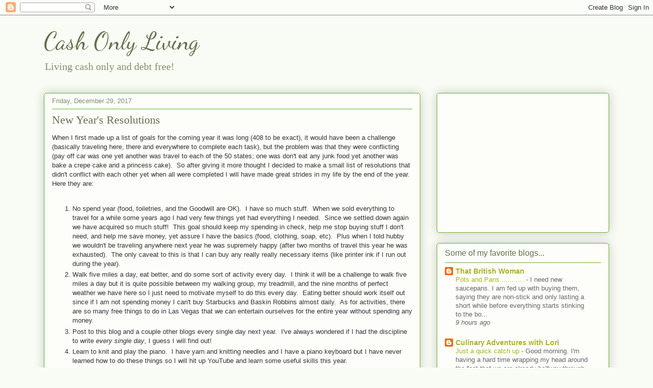

--- FILE ---
content_type: text/html; charset=UTF-8
request_url: https://cashonlyliving.blogspot.com/2017/12/new-years-resolutions.html
body_size: 17368
content:
<!DOCTYPE html>
<html class='v2' dir='ltr' lang='en'>
<head>
<link href='https://www.blogger.com/static/v1/widgets/335934321-css_bundle_v2.css' rel='stylesheet' type='text/css'/>
<meta content='width=1100' name='viewport'/>
<meta content='text/html; charset=UTF-8' http-equiv='Content-Type'/>
<meta content='blogger' name='generator'/>
<link href='https://cashonlyliving.blogspot.com/favicon.ico' rel='icon' type='image/x-icon'/>
<link href='http://cashonlyliving.blogspot.com/2017/12/new-years-resolutions.html' rel='canonical'/>
<link rel="alternate" type="application/atom+xml" title="Cash Only Living - Atom" href="https://cashonlyliving.blogspot.com/feeds/posts/default" />
<link rel="alternate" type="application/rss+xml" title="Cash Only Living - RSS" href="https://cashonlyliving.blogspot.com/feeds/posts/default?alt=rss" />
<link rel="service.post" type="application/atom+xml" title="Cash Only Living - Atom" href="https://www.blogger.com/feeds/4436155035740778098/posts/default" />

<link rel="alternate" type="application/atom+xml" title="Cash Only Living - Atom" href="https://cashonlyliving.blogspot.com/feeds/1198391170063885378/comments/default" />
<!--Can't find substitution for tag [blog.ieCssRetrofitLinks]-->
<meta content='http://cashonlyliving.blogspot.com/2017/12/new-years-resolutions.html' property='og:url'/>
<meta content='New Year&#39;s Resolutions' property='og:title'/>
<meta content='frugal living, cash only living, save money' property='og:description'/>
<title>Cash Only Living: New Year's Resolutions</title>
<style type='text/css'>@font-face{font-family:'Dancing Script';font-style:normal;font-weight:400;font-display:swap;src:url(//fonts.gstatic.com/s/dancingscript/v29/If2cXTr6YS-zF4S-kcSWSVi_sxjsohD9F50Ruu7BMSo3Rep8hNX6plRPjLo.woff2)format('woff2');unicode-range:U+0102-0103,U+0110-0111,U+0128-0129,U+0168-0169,U+01A0-01A1,U+01AF-01B0,U+0300-0301,U+0303-0304,U+0308-0309,U+0323,U+0329,U+1EA0-1EF9,U+20AB;}@font-face{font-family:'Dancing Script';font-style:normal;font-weight:400;font-display:swap;src:url(//fonts.gstatic.com/s/dancingscript/v29/If2cXTr6YS-zF4S-kcSWSVi_sxjsohD9F50Ruu7BMSo3ROp8hNX6plRPjLo.woff2)format('woff2');unicode-range:U+0100-02BA,U+02BD-02C5,U+02C7-02CC,U+02CE-02D7,U+02DD-02FF,U+0304,U+0308,U+0329,U+1D00-1DBF,U+1E00-1E9F,U+1EF2-1EFF,U+2020,U+20A0-20AB,U+20AD-20C0,U+2113,U+2C60-2C7F,U+A720-A7FF;}@font-face{font-family:'Dancing Script';font-style:normal;font-weight:400;font-display:swap;src:url(//fonts.gstatic.com/s/dancingscript/v29/If2cXTr6YS-zF4S-kcSWSVi_sxjsohD9F50Ruu7BMSo3Sup8hNX6plRP.woff2)format('woff2');unicode-range:U+0000-00FF,U+0131,U+0152-0153,U+02BB-02BC,U+02C6,U+02DA,U+02DC,U+0304,U+0308,U+0329,U+2000-206F,U+20AC,U+2122,U+2191,U+2193,U+2212,U+2215,U+FEFF,U+FFFD;}</style>
<style id='page-skin-1' type='text/css'><!--
/*
-----------------------------------------------
Blogger Template Style
Name:     Awesome Inc.
Designer: Tina Chen
URL:      tinachen.org
----------------------------------------------- */
/* Content
----------------------------------------------- */
body {
font: normal normal 13px Arial, Tahoma, Helvetica, FreeSans, sans-serif;
color: #333333;
background: #f9fcf5 none repeat scroll top left;
}
html body .content-outer {
min-width: 0;
max-width: 100%;
width: 100%;
}
a:link {
text-decoration: none;
color: #D52C1F;
}
a:visited {
text-decoration: none;
color: #D52C1F;
}
a:hover {
text-decoration: underline;
color: #D52C1F;
}
.body-fauxcolumn-outer .cap-top {
position: absolute;
z-index: 1;
height: 276px;
width: 100%;
background: transparent none repeat-x scroll top left;
_background-image: none;
}
/* Columns
----------------------------------------------- */
.content-inner {
padding: 0;
}
.header-inner .section {
margin: 0 16px;
}
.tabs-inner .section {
margin: 0 16px;
}
.main-inner {
padding-top: 30px;
}
.main-inner .column-center-inner,
.main-inner .column-left-inner,
.main-inner .column-right-inner {
padding: 0 5px;
}
*+html body .main-inner .column-center-inner {
margin-top: -30px;
}
#layout .main-inner .column-center-inner {
margin-top: 0;
}
/* Header
----------------------------------------------- */
.header-outer {
margin: 0 0 0 0;
background: rgba(0, 0, 0, 0) none repeat scroll 0 0;
}
.Header h1 {
font: normal normal 48px Dancing Script;
color: #63704b;
text-shadow: 0 0 -1px #000000;
}
.Header h1 a {
color: #63704b;
}
.Header .description {
font: normal normal 20px Georgia, Utopia, 'Palatino Linotype', Palatino, serif;
color: #80906a;
}
.header-inner .Header .titlewrapper,
.header-inner .Header .descriptionwrapper {
padding-left: 0;
padding-right: 0;
margin-bottom: 0;
}
.header-inner .Header .titlewrapper {
padding-top: 22px;
}
/* Tabs
----------------------------------------------- */
.tabs-outer {
overflow: hidden;
position: relative;
background: #92ca88 url(https://resources.blogblog.com/blogblog/data/1kt/awesomeinc/tabs_gradient_light.png) repeat scroll 0 0;
}
#layout .tabs-outer {
overflow: visible;
}
.tabs-cap-top, .tabs-cap-bottom {
position: absolute;
width: 100%;
border-top: 1px solid #80906a;
}
.tabs-cap-bottom {
bottom: 0;
}
.tabs-inner .widget li a {
display: inline-block;
margin: 0;
padding: .6em 1.5em;
font: normal normal 13px Arial, Tahoma, Helvetica, FreeSans, sans-serif;
color: #333333;
border-top: 1px solid #80906a;
border-bottom: 1px solid #80906a;
border-left: 1px solid #80906a;
height: 16px;
line-height: 16px;
}
.tabs-inner .widget li:last-child a {
border-right: 1px solid #80906a;
}
.tabs-inner .widget li.selected a, .tabs-inner .widget li a:hover {
background: #50704b url(https://resources.blogblog.com/blogblog/data/1kt/awesomeinc/tabs_gradient_light.png) repeat-x scroll 0 -100px;
color: #ffffff;
}
/* Headings
----------------------------------------------- */
h2 {
font: normal normal 16px Verdana, Geneva, sans-serif;
color: #63704b;
}
/* Widgets
----------------------------------------------- */
.main-inner .section {
margin: 0 27px;
padding: 0;
}
.main-inner .column-left-outer,
.main-inner .column-right-outer {
margin-top: 0;
}
#layout .main-inner .column-left-outer,
#layout .main-inner .column-right-outer {
margin-top: 0;
}
.main-inner .column-left-inner,
.main-inner .column-right-inner {
background: rgba(0, 0, 0, 0) none repeat 0 0;
-moz-box-shadow: 0 0 0 rgba(0, 0, 0, .2);
-webkit-box-shadow: 0 0 0 rgba(0, 0, 0, .2);
-goog-ms-box-shadow: 0 0 0 rgba(0, 0, 0, .2);
box-shadow: 0 0 0 rgba(0, 0, 0, .2);
-moz-border-radius: 5px;
-webkit-border-radius: 5px;
-goog-ms-border-radius: 5px;
border-radius: 5px;
}
#layout .main-inner .column-left-inner,
#layout .main-inner .column-right-inner {
margin-top: 0;
}
.sidebar .widget {
font: normal normal 14px Arial, Tahoma, Helvetica, FreeSans, sans-serif;
color: #333333;
}
.sidebar .widget a:link {
color: #aab123;
}
.sidebar .widget a:visited {
color: #aab123;
}
.sidebar .widget a:hover {
color: #aab123;
}
.sidebar .widget h2 {
text-shadow: 0 0 -1px #000000;
}
.main-inner .widget {
background-color: #fdfefa;
border: 1px solid #63b122;
padding: 0 15px 15px;
margin: 20px -16px;
-moz-box-shadow: 0 0 20px rgba(0, 0, 0, .2);
-webkit-box-shadow: 0 0 20px rgba(0, 0, 0, .2);
-goog-ms-box-shadow: 0 0 20px rgba(0, 0, 0, .2);
box-shadow: 0 0 20px rgba(0, 0, 0, .2);
-moz-border-radius: 5px;
-webkit-border-radius: 5px;
-goog-ms-border-radius: 5px;
border-radius: 5px;
}
.main-inner .widget h2 {
margin: 0 -0;
padding: .6em 0 .5em;
border-bottom: 1px solid rgba(0, 0, 0, 0);
}
.footer-inner .widget h2 {
padding: 0 0 .4em;
border-bottom: 1px solid rgba(0, 0, 0, 0);
}
.main-inner .widget h2 + div, .footer-inner .widget h2 + div {
border-top: 1px solid #63b122;
padding-top: 8px;
}
.main-inner .widget .widget-content {
margin: 0 -0;
padding: 7px 0 0;
}
.main-inner .widget ul, .main-inner .widget #ArchiveList ul.flat {
margin: -8px -15px 0;
padding: 0;
list-style: none;
}
.main-inner .widget #ArchiveList {
margin: -8px 0 0;
}
.main-inner .widget ul li, .main-inner .widget #ArchiveList ul.flat li {
padding: .5em 15px;
text-indent: 0;
color: #666666;
border-top: 0 solid #63b122;
border-bottom: 1px solid rgba(0, 0, 0, 0);
}
.main-inner .widget #ArchiveList ul li {
padding-top: .25em;
padding-bottom: .25em;
}
.main-inner .widget ul li:first-child, .main-inner .widget #ArchiveList ul.flat li:first-child {
border-top: none;
}
.main-inner .widget ul li:last-child, .main-inner .widget #ArchiveList ul.flat li:last-child {
border-bottom: none;
}
.post-body {
position: relative;
}
.main-inner .widget .post-body ul {
padding: 0 2.5em;
margin: .5em 0;
list-style: disc;
}
.main-inner .widget .post-body ul li {
padding: 0.25em 0;
margin-bottom: .25em;
color: #333333;
border: none;
}
.footer-inner .widget ul {
padding: 0;
list-style: none;
}
.widget .zippy {
color: #666666;
}
/* Posts
----------------------------------------------- */
body .main-inner .Blog {
padding: 0;
margin-bottom: 1em;
background-color: transparent;
border: none;
-moz-box-shadow: 0 0 0 rgba(0, 0, 0, 0);
-webkit-box-shadow: 0 0 0 rgba(0, 0, 0, 0);
-goog-ms-box-shadow: 0 0 0 rgba(0, 0, 0, 0);
box-shadow: 0 0 0 rgba(0, 0, 0, 0);
}
.main-inner .section:last-child .Blog:last-child {
padding: 0;
margin-bottom: 1em;
}
.main-inner .widget h2.date-header {
margin: 0 -15px 1px;
padding: 0 0 0 0;
font: normal normal 13px Arial, Tahoma, Helvetica, FreeSans, sans-serif;
color: #80906a;
background: transparent none no-repeat scroll top left;
border-top: 0 solid #63b122;
border-bottom: 1px solid rgba(0, 0, 0, 0);
-moz-border-radius-topleft: 0;
-moz-border-radius-topright: 0;
-webkit-border-top-left-radius: 0;
-webkit-border-top-right-radius: 0;
border-top-left-radius: 0;
border-top-right-radius: 0;
position: static;
bottom: 100%;
right: 15px;
text-shadow: 0 0 -1px #000000;
}
.main-inner .widget h2.date-header span {
font: normal normal 13px Arial, Tahoma, Helvetica, FreeSans, sans-serif;
display: block;
padding: .5em 15px;
border-left: 0 solid #63b122;
border-right: 0 solid #63b122;
}
.date-outer {
position: relative;
margin: 30px 0 20px;
padding: 0 15px;
background-color: #fdfefa;
border: 1px solid #63b122;
-moz-box-shadow: 0 0 20px rgba(0, 0, 0, .2);
-webkit-box-shadow: 0 0 20px rgba(0, 0, 0, .2);
-goog-ms-box-shadow: 0 0 20px rgba(0, 0, 0, .2);
box-shadow: 0 0 20px rgba(0, 0, 0, .2);
-moz-border-radius: 5px;
-webkit-border-radius: 5px;
-goog-ms-border-radius: 5px;
border-radius: 5px;
}
.date-outer:first-child {
margin-top: 0;
}
.date-outer:last-child {
margin-bottom: 20px;
-moz-border-radius-bottomleft: 5px;
-moz-border-radius-bottomright: 5px;
-webkit-border-bottom-left-radius: 5px;
-webkit-border-bottom-right-radius: 5px;
-goog-ms-border-bottom-left-radius: 5px;
-goog-ms-border-bottom-right-radius: 5px;
border-bottom-left-radius: 5px;
border-bottom-right-radius: 5px;
}
.date-posts {
margin: 0 -0;
padding: 0 0;
clear: both;
}
.post-outer, .inline-ad {
border-top: 1px solid #63b122;
margin: 0 -0;
padding: 15px 0;
}
.post-outer {
padding-bottom: 10px;
}
.post-outer:first-child {
padding-top: 0;
border-top: none;
}
.post-outer:last-child, .inline-ad:last-child {
border-bottom: none;
}
.post-body {
position: relative;
}
.post-body img {
padding: 8px;
background: #ffffff;
border: 1px solid #cccccc;
-moz-box-shadow: 0 0 20px rgba(0, 0, 0, .2);
-webkit-box-shadow: 0 0 20px rgba(0, 0, 0, .2);
box-shadow: 0 0 20px rgba(0, 0, 0, .2);
-moz-border-radius: 5px;
-webkit-border-radius: 5px;
border-radius: 5px;
}
h3.post-title, h4 {
font: normal normal 22px Georgia, Utopia, 'Palatino Linotype', Palatino, serif;
color: #63704b;
}
h3.post-title a {
font: normal normal 22px Georgia, Utopia, 'Palatino Linotype', Palatino, serif;
color: #63704b;
}
h3.post-title a:hover {
color: #D52C1F;
text-decoration: underline;
}
.post-header {
margin: 0 0 1em;
}
.post-body {
line-height: 1.4;
}
.post-outer h2 {
color: #333333;
}
.post-footer {
margin: 1.5em 0 0;
}
#blog-pager {
padding: 15px;
font-size: 120%;
background-color: #fdfefa;
border: 1px solid #63b122;
-moz-box-shadow: 0 0 20px rgba(0, 0, 0, .2);
-webkit-box-shadow: 0 0 20px rgba(0, 0, 0, .2);
-goog-ms-box-shadow: 0 0 20px rgba(0, 0, 0, .2);
box-shadow: 0 0 20px rgba(0, 0, 0, .2);
-moz-border-radius: 5px;
-webkit-border-radius: 5px;
-goog-ms-border-radius: 5px;
border-radius: 5px;
-moz-border-radius-topleft: 5px;
-moz-border-radius-topright: 5px;
-webkit-border-top-left-radius: 5px;
-webkit-border-top-right-radius: 5px;
-goog-ms-border-top-left-radius: 5px;
-goog-ms-border-top-right-radius: 5px;
border-top-left-radius: 5px;
border-top-right-radius-topright: 5px;
margin-top: 1em;
}
.blog-feeds, .post-feeds {
margin: 1em 0;
text-align: center;
color: #333333;
}
.blog-feeds a, .post-feeds a {
color: #29d575;
}
.blog-feeds a:visited, .post-feeds a:visited {
color: #29d575;
}
.blog-feeds a:hover, .post-feeds a:hover {
color: #29d575;
}
.post-outer .comments {
margin-top: 2em;
}
/* Comments
----------------------------------------------- */
.comments .comments-content .icon.blog-author {
background-repeat: no-repeat;
background-image: url([data-uri]);
}
.comments .comments-content .loadmore a {
border-top: 1px solid #80906a;
border-bottom: 1px solid #80906a;
}
.comments .continue {
border-top: 2px solid #80906a;
}
/* Footer
----------------------------------------------- */
.footer-outer {
margin: -20px 0 -1px;
padding: 20px 0 0;
color: #333333;
overflow: hidden;
}
.footer-fauxborder-left {
border-top: 1px solid #63b122;
background: #fdfefa none repeat scroll 0 0;
-moz-box-shadow: 0 0 20px rgba(0, 0, 0, .2);
-webkit-box-shadow: 0 0 20px rgba(0, 0, 0, .2);
-goog-ms-box-shadow: 0 0 20px rgba(0, 0, 0, .2);
box-shadow: 0 0 20px rgba(0, 0, 0, .2);
margin: 0 -20px;
}
/* Mobile
----------------------------------------------- */
body.mobile {
background-size: auto;
}
.mobile .body-fauxcolumn-outer {
background: transparent none repeat scroll top left;
}
*+html body.mobile .main-inner .column-center-inner {
margin-top: 0;
}
.mobile .main-inner .widget {
padding: 0 0 15px;
}
.mobile .main-inner .widget h2 + div,
.mobile .footer-inner .widget h2 + div {
border-top: none;
padding-top: 0;
}
.mobile .footer-inner .widget h2 {
padding: 0.5em 0;
border-bottom: none;
}
.mobile .main-inner .widget .widget-content {
margin: 0;
padding: 7px 0 0;
}
.mobile .main-inner .widget ul,
.mobile .main-inner .widget #ArchiveList ul.flat {
margin: 0 -15px 0;
}
.mobile .main-inner .widget h2.date-header {
right: 0;
}
.mobile .date-header span {
padding: 0.4em 0;
}
.mobile .date-outer:first-child {
margin-bottom: 0;
border: 1px solid #63b122;
-moz-border-radius-topleft: 5px;
-moz-border-radius-topright: 5px;
-webkit-border-top-left-radius: 5px;
-webkit-border-top-right-radius: 5px;
-goog-ms-border-top-left-radius: 5px;
-goog-ms-border-top-right-radius: 5px;
border-top-left-radius: 5px;
border-top-right-radius: 5px;
}
.mobile .date-outer {
border-color: #63b122;
border-width: 0 1px 1px;
}
.mobile .date-outer:last-child {
margin-bottom: 0;
}
.mobile .main-inner {
padding: 0;
}
.mobile .header-inner .section {
margin: 0;
}
.mobile .post-outer, .mobile .inline-ad {
padding: 5px 0;
}
.mobile .tabs-inner .section {
margin: 0 10px;
}
.mobile .main-inner .widget h2 {
margin: 0;
padding: 0;
}
.mobile .main-inner .widget h2.date-header span {
padding: 0;
}
.mobile .main-inner .widget .widget-content {
margin: 0;
padding: 7px 0 0;
}
.mobile #blog-pager {
border: 1px solid transparent;
background: #fdfefa none repeat scroll 0 0;
}
.mobile .main-inner .column-left-inner,
.mobile .main-inner .column-right-inner {
background: rgba(0, 0, 0, 0) none repeat 0 0;
-moz-box-shadow: none;
-webkit-box-shadow: none;
-goog-ms-box-shadow: none;
box-shadow: none;
}
.mobile .date-posts {
margin: 0;
padding: 0;
}
.mobile .footer-fauxborder-left {
margin: 0;
border-top: inherit;
}
.mobile .main-inner .section:last-child .Blog:last-child {
margin-bottom: 0;
}
.mobile-index-contents {
color: #333333;
}
.mobile .mobile-link-button {
background: #D52C1F url(https://resources.blogblog.com/blogblog/data/1kt/awesomeinc/tabs_gradient_light.png) repeat scroll 0 0;
}
.mobile-link-button a:link, .mobile-link-button a:visited {
color: #ffffff;
}
.mobile .tabs-inner .PageList .widget-content {
background: transparent;
border-top: 1px solid;
border-color: #80906a;
color: #333333;
}
.mobile .tabs-inner .PageList .widget-content .pagelist-arrow {
border-left: 1px solid #80906a;
}

--></style>
<style id='template-skin-1' type='text/css'><!--
body {
min-width: 1140px;
}
.content-outer, .content-fauxcolumn-outer, .region-inner {
min-width: 1140px;
max-width: 1140px;
_width: 1140px;
}
.main-inner .columns {
padding-left: 0px;
padding-right: 370px;
}
.main-inner .fauxcolumn-center-outer {
left: 0px;
right: 370px;
/* IE6 does not respect left and right together */
_width: expression(this.parentNode.offsetWidth -
parseInt("0px") -
parseInt("370px") + 'px');
}
.main-inner .fauxcolumn-left-outer {
width: 0px;
}
.main-inner .fauxcolumn-right-outer {
width: 370px;
}
.main-inner .column-left-outer {
width: 0px;
right: 100%;
margin-left: -0px;
}
.main-inner .column-right-outer {
width: 370px;
margin-right: -370px;
}
#layout {
min-width: 0;
}
#layout .content-outer {
min-width: 0;
width: 800px;
}
#layout .region-inner {
min-width: 0;
width: auto;
}
body#layout div.add_widget {
padding: 8px;
}
body#layout div.add_widget a {
margin-left: 32px;
}
--></style>
<link href='https://www.blogger.com/dyn-css/authorization.css?targetBlogID=4436155035740778098&amp;zx=914e8b70-7087-41ea-a9cb-3051a84eb943' media='none' onload='if(media!=&#39;all&#39;)media=&#39;all&#39;' rel='stylesheet'/><noscript><link href='https://www.blogger.com/dyn-css/authorization.css?targetBlogID=4436155035740778098&amp;zx=914e8b70-7087-41ea-a9cb-3051a84eb943' rel='stylesheet'/></noscript>
<meta name='google-adsense-platform-account' content='ca-host-pub-1556223355139109'/>
<meta name='google-adsense-platform-domain' content='blogspot.com'/>

<!-- data-ad-client=ca-pub-6497119925130436 -->

</head>
<body class='loading variant-renewable'>
<div class='navbar section' id='navbar' name='Navbar'><div class='widget Navbar' data-version='1' id='Navbar1'><script type="text/javascript">
    function setAttributeOnload(object, attribute, val) {
      if(window.addEventListener) {
        window.addEventListener('load',
          function(){ object[attribute] = val; }, false);
      } else {
        window.attachEvent('onload', function(){ object[attribute] = val; });
      }
    }
  </script>
<div id="navbar-iframe-container"></div>
<script type="text/javascript" src="https://apis.google.com/js/platform.js"></script>
<script type="text/javascript">
      gapi.load("gapi.iframes:gapi.iframes.style.bubble", function() {
        if (gapi.iframes && gapi.iframes.getContext) {
          gapi.iframes.getContext().openChild({
              url: 'https://www.blogger.com/navbar/4436155035740778098?po\x3d1198391170063885378\x26origin\x3dhttps://cashonlyliving.blogspot.com',
              where: document.getElementById("navbar-iframe-container"),
              id: "navbar-iframe"
          });
        }
      });
    </script><script type="text/javascript">
(function() {
var script = document.createElement('script');
script.type = 'text/javascript';
script.src = '//pagead2.googlesyndication.com/pagead/js/google_top_exp.js';
var head = document.getElementsByTagName('head')[0];
if (head) {
head.appendChild(script);
}})();
</script>
</div></div>
<div class='body-fauxcolumns'>
<div class='fauxcolumn-outer body-fauxcolumn-outer'>
<div class='cap-top'>
<div class='cap-left'></div>
<div class='cap-right'></div>
</div>
<div class='fauxborder-left'>
<div class='fauxborder-right'></div>
<div class='fauxcolumn-inner'>
</div>
</div>
<div class='cap-bottom'>
<div class='cap-left'></div>
<div class='cap-right'></div>
</div>
</div>
</div>
<div class='content'>
<div class='content-fauxcolumns'>
<div class='fauxcolumn-outer content-fauxcolumn-outer'>
<div class='cap-top'>
<div class='cap-left'></div>
<div class='cap-right'></div>
</div>
<div class='fauxborder-left'>
<div class='fauxborder-right'></div>
<div class='fauxcolumn-inner'>
</div>
</div>
<div class='cap-bottom'>
<div class='cap-left'></div>
<div class='cap-right'></div>
</div>
</div>
</div>
<div class='content-outer'>
<div class='content-cap-top cap-top'>
<div class='cap-left'></div>
<div class='cap-right'></div>
</div>
<div class='fauxborder-left content-fauxborder-left'>
<div class='fauxborder-right content-fauxborder-right'></div>
<div class='content-inner'>
<header>
<div class='header-outer'>
<div class='header-cap-top cap-top'>
<div class='cap-left'></div>
<div class='cap-right'></div>
</div>
<div class='fauxborder-left header-fauxborder-left'>
<div class='fauxborder-right header-fauxborder-right'></div>
<div class='region-inner header-inner'>
<div class='header section' id='header' name='Header'><div class='widget Header' data-version='1' id='Header1'>
<div id='header-inner'>
<div class='titlewrapper'>
<h1 class='title'>
<a href='https://cashonlyliving.blogspot.com/'>
Cash Only Living
</a>
</h1>
</div>
<div class='descriptionwrapper'>
<p class='description'><span>Living cash only and debt free!</span></p>
</div>
</div>
</div></div>
</div>
</div>
<div class='header-cap-bottom cap-bottom'>
<div class='cap-left'></div>
<div class='cap-right'></div>
</div>
</div>
</header>
<div class='tabs-outer'>
<div class='tabs-cap-top cap-top'>
<div class='cap-left'></div>
<div class='cap-right'></div>
</div>
<div class='fauxborder-left tabs-fauxborder-left'>
<div class='fauxborder-right tabs-fauxborder-right'></div>
<div class='region-inner tabs-inner'>
<div class='tabs no-items section' id='crosscol' name='Cross-Column'></div>
<div class='tabs no-items section' id='crosscol-overflow' name='Cross-Column 2'></div>
</div>
</div>
<div class='tabs-cap-bottom cap-bottom'>
<div class='cap-left'></div>
<div class='cap-right'></div>
</div>
</div>
<div class='main-outer'>
<div class='main-cap-top cap-top'>
<div class='cap-left'></div>
<div class='cap-right'></div>
</div>
<div class='fauxborder-left main-fauxborder-left'>
<div class='fauxborder-right main-fauxborder-right'></div>
<div class='region-inner main-inner'>
<div class='columns fauxcolumns'>
<div class='fauxcolumn-outer fauxcolumn-center-outer'>
<div class='cap-top'>
<div class='cap-left'></div>
<div class='cap-right'></div>
</div>
<div class='fauxborder-left'>
<div class='fauxborder-right'></div>
<div class='fauxcolumn-inner'>
</div>
</div>
<div class='cap-bottom'>
<div class='cap-left'></div>
<div class='cap-right'></div>
</div>
</div>
<div class='fauxcolumn-outer fauxcolumn-left-outer'>
<div class='cap-top'>
<div class='cap-left'></div>
<div class='cap-right'></div>
</div>
<div class='fauxborder-left'>
<div class='fauxborder-right'></div>
<div class='fauxcolumn-inner'>
</div>
</div>
<div class='cap-bottom'>
<div class='cap-left'></div>
<div class='cap-right'></div>
</div>
</div>
<div class='fauxcolumn-outer fauxcolumn-right-outer'>
<div class='cap-top'>
<div class='cap-left'></div>
<div class='cap-right'></div>
</div>
<div class='fauxborder-left'>
<div class='fauxborder-right'></div>
<div class='fauxcolumn-inner'>
</div>
</div>
<div class='cap-bottom'>
<div class='cap-left'></div>
<div class='cap-right'></div>
</div>
</div>
<!-- corrects IE6 width calculation -->
<div class='columns-inner'>
<div class='column-center-outer'>
<div class='column-center-inner'>
<div class='main section' id='main' name='Main'><div class='widget Blog' data-version='1' id='Blog1'>
<div class='blog-posts hfeed'>

          <div class="date-outer">
        
<h2 class='date-header'><span>Friday, December 29, 2017</span></h2>

          <div class="date-posts">
        
<div class='post-outer'>
<div class='post hentry uncustomized-post-template' itemprop='blogPost' itemscope='itemscope' itemtype='http://schema.org/BlogPosting'>
<meta content='4436155035740778098' itemprop='blogId'/>
<meta content='1198391170063885378' itemprop='postId'/>
<a name='1198391170063885378'></a>
<h3 class='post-title entry-title' itemprop='name'>
New Year's Resolutions
</h3>
<div class='post-header'>
<div class='post-header-line-1'></div>
</div>
<div class='post-body entry-content' id='post-body-1198391170063885378' itemprop='description articleBody'>
When I first made up a list of goals for the coming year it was long (408 to be exact), it would have been a challenge (basically traveling here, there and everywhere to complete each task), but the problem was that they were conflicting (pay off car was one yet another was travel to each of the 50 states; one was don't eat any junk food yet another was bake a crepe cake and a princess cake).&nbsp; So after giving it more thought I decided to make a small list of resolutions that didn't conflict with each other yet when all were completed I will have made great strides in my life by the end of the year.&nbsp; Here they are:<br />
<br />
<ol>
<li>No spend year (food, toiletries, and the Goodwill are OK).&nbsp; I have so much stuff.&nbsp; When we sold everything to travel for a while some years ago I had very few things yet had everything I needed.&nbsp; Since we settled down again we have acquired so much stuff!&nbsp; This goal should keep my spending in check, help me stop buying stuff I don't need, and help me save money, yet assure I have the basics (food, clothing, soap, etc).&nbsp; Plus when I told hubby we wouldn't be traveling anywhere next year he was supremely happy (after two months of travel this year he was exhausted).&nbsp; The only caveat to this is that I can buy any really really necessary items (like printer ink if I run out during the year).</li>
<li>Walk five miles a day, eat better, and do some sort of activity every day.&nbsp; I think it will be a challenge to walk five miles a day but it is quite possible between my walking group, my treadmill, and the nine months of perfect weather we have here so I just need to motivate myself to do this every day.&nbsp; Eating better should work itself out since if I am not spending money I can't buy Starbucks and Baskin Robbins almost daily.&nbsp; As for activities, there are so many free things to do in Las Vegas that we can entertain ourselves for the entire year without spending any money.</li>
<li>Post to this blog and a couple other blogs every single day next year.&nbsp; I've always wondered if I had the discipline to write <i>every single day</i>, I guess I will find out!</li>
<li>Learn to knit and play the piano.&nbsp; I have yarn and knitting needles and I have a piano keyboard but I have never learned how to do these things so I will hit up YouTube and learn some useful skills this year.</li>
<li>Pay off my car and two credit cards.&nbsp; The credit cards should be easy to pay off (yeah tax return) but the car should be a bit of a challenge.&nbsp; Getting back to debt free is THE premier goal of mine this year.</li>
<li>Write five books.&nbsp; This may be the most impossible goal but if I work on this daily it may happen (it would also increase my income and help me with getting back to debt free).&nbsp; I know some writers churn out 5000 words a day which would get this huge goal done but I don't know if I have the discipline to do this.&nbsp; We'll see.</li>
<li>Renew my driver's license, military ID, and concealed carry permit.&nbsp; All of these expire this year so I need to get them renewed.</li>
<li>Do every single one of the scheduled walks this year with my walking group.&nbsp; My local walking group does about 20 group walks a year (basically every other Saturday except in the summer).&nbsp; But I am usually so lazy on Saturday mornings that getting up at 7am to meet up with the group means I only make it maybe a third of the time.&nbsp; This year I want to force myself to do these walks which will both improve my health, improve my participation with the group, and help me hit my walking goal (#2 above).</li>
<li>Do our family reunion.&nbsp; For the last few years I have paid for our family reunion.&nbsp; Usually about 40 to 50 people show up at a buffet in Portland to catch up with each other.&nbsp; Most everyone is in my family is poor and even going to a buffet puts a strain on their finances so I am happy to pay for this event to get everyone together.&nbsp; So while we may not show up this year (yeah Facetime), I still want to make it a point to organize and pay for this event.</li>
<li>Visit all of the state parks in Nevada.&nbsp; There are 26 state parks in Nevada and our parks system offers a free yearly pass to anyone who visits all of the parks and gets their "parks passport" stamped at each park.&nbsp; This will require a few day trips and a few overnight trips to hit all of the parks (yeah camping) but this is something I have wanted to do for a long time and since this may be our only vacation this year I think it is a good goal.</li>
<li>Limit social media to less than an hour a day.&nbsp; Between Facebook and reddit I can kill HOURS each day.&nbsp; And not only is social media a huge time suck, but I'm really tired of all of the politics, bad news, and arguing with random strangers on the internet that takes place on social media.&nbsp; Plus if I am not on social media for hours each day I can use that time to accomplish my other goals listed above.</li>
<li>Save $10,000 by the end of the year.&nbsp; I make money, I spend money, and have minimal savings.&nbsp; I want a nice comfortable financial cushion of non-emergency fund savings so this is another big financial goal but I am hoping to reach it anyway.</li>
</ol>
<div style='clear: both;'></div>
</div>
<div class='post-footer'>
<div class='post-footer-line post-footer-line-1'>
<span class='post-author vcard'>
Posted by
<span class='fn' itemprop='author' itemscope='itemscope' itemtype='http://schema.org/Person'>
<meta content='https://www.blogger.com/profile/13658816214856647685' itemprop='url'/>
<a class='g-profile' href='https://www.blogger.com/profile/13658816214856647685' rel='author' title='author profile'>
<span itemprop='name'>Cash Only Living</span>
</a>
</span>
</span>
<span class='post-timestamp'>
at
<meta content='http://cashonlyliving.blogspot.com/2017/12/new-years-resolutions.html' itemprop='url'/>
<a class='timestamp-link' href='https://cashonlyliving.blogspot.com/2017/12/new-years-resolutions.html' rel='bookmark' title='permanent link'><abbr class='published' itemprop='datePublished' title='2017-12-29T08:42:00-08:00'>8:42&#8239;AM</abbr></a>
</span>
<span class='post-comment-link'>
</span>
<span class='post-icons'>
<span class='item-action'>
<a href='https://www.blogger.com/email-post/4436155035740778098/1198391170063885378' title='Email Post'>
<img alt='' class='icon-action' height='13' src='https://resources.blogblog.com/img/icon18_email.gif' width='18'/>
</a>
</span>
<span class='item-control blog-admin pid-1994134964'>
<a href='https://www.blogger.com/post-edit.g?blogID=4436155035740778098&postID=1198391170063885378&from=pencil' title='Edit Post'>
<img alt='' class='icon-action' height='18' src='https://resources.blogblog.com/img/icon18_edit_allbkg.gif' width='18'/>
</a>
</span>
</span>
<div class='post-share-buttons goog-inline-block'>
</div>
</div>
<div class='post-footer-line post-footer-line-2'>
<span class='post-labels'>
Labels:
<a href='https://cashonlyliving.blogspot.com/search/label/new%20years%20resolutions' rel='tag'>new years resolutions</a>
</span>
</div>
<div class='post-footer-line post-footer-line-3'>
<span class='post-location'>
</span>
</div>
</div>
</div>
<div class='comments' id='comments'>
<a name='comments'></a>
<h4>No comments:</h4>
<div id='Blog1_comments-block-wrapper'>
<dl class='avatar-comment-indent' id='comments-block'>
</dl>
</div>
<p class='comment-footer'>
<div class='comment-form'>
<a name='comment-form'></a>
<h4 id='comment-post-message'>Post a Comment</h4>
<p>
</p>
<a href='https://www.blogger.com/comment/frame/4436155035740778098?po=1198391170063885378&hl=en&saa=85391&origin=https://cashonlyliving.blogspot.com' id='comment-editor-src'></a>
<iframe allowtransparency='true' class='blogger-iframe-colorize blogger-comment-from-post' frameborder='0' height='410px' id='comment-editor' name='comment-editor' src='' width='100%'></iframe>
<script src='https://www.blogger.com/static/v1/jsbin/2830521187-comment_from_post_iframe.js' type='text/javascript'></script>
<script type='text/javascript'>
      BLOG_CMT_createIframe('https://www.blogger.com/rpc_relay.html');
    </script>
</div>
</p>
</div>
</div>

        </div></div>
      
</div>
<div class='blog-pager' id='blog-pager'>
<span id='blog-pager-newer-link'>
<a class='blog-pager-newer-link' href='https://cashonlyliving.blogspot.com/2018/01/happy-new-year.html' id='Blog1_blog-pager-newer-link' title='Newer Post'>Newer Post</a>
</span>
<span id='blog-pager-older-link'>
<a class='blog-pager-older-link' href='https://cashonlyliving.blogspot.com/2017/12/a-confession.html' id='Blog1_blog-pager-older-link' title='Older Post'>Older Post</a>
</span>
<a class='home-link' href='https://cashonlyliving.blogspot.com/'>Home</a>
</div>
<div class='clear'></div>
<div class='post-feeds'>
<div class='feed-links'>
Subscribe to:
<a class='feed-link' href='https://cashonlyliving.blogspot.com/feeds/1198391170063885378/comments/default' target='_blank' type='application/atom+xml'>Post Comments (Atom)</a>
</div>
</div>
</div></div>
</div>
</div>
<div class='column-left-outer'>
<div class='column-left-inner'>
<aside>
</aside>
</div>
</div>
<div class='column-right-outer'>
<div class='column-right-inner'>
<aside>
<div class='sidebar section' id='sidebar-right-1'><div class='widget AdSense' data-version='1' id='AdSense1'>
<div class='widget-content'>
<script async src="https://pagead2.googlesyndication.com/pagead/js/adsbygoogle.js"></script>
<!-- cashonlyliving_sidebar-right-1_AdSense1_1x1_as -->
<ins class="adsbygoogle"
     style="display:block"
     data-ad-client="ca-pub-6497119925130436"
     data-ad-host="ca-host-pub-1556223355139109"
     data-ad-host-channel="L0001"
     data-ad-slot="6563076525"
     data-ad-format="auto"
     data-full-width-responsive="true"></ins>
<script>
(adsbygoogle = window.adsbygoogle || []).push({});
</script>
<div class='clear'></div>
</div>
</div><div class='widget BlogList' data-version='1' id='BlogList1'>
<h2 class='title'>Some of my favorite blogs...</h2>
<div class='widget-content'>
<div class='blog-list-container' id='BlogList1_container'>
<ul id='BlogList1_blogs'>
<li style='display: block;'>
<div class='blog-icon'>
<img data-lateloadsrc='https://lh3.googleusercontent.com/blogger_img_proxy/AEn0k_vE3NiGxtP6PDpBSVjfRkTIGIOSH2T-8T9f-u1S9Ep7140NEOZKUPNkqEtK1kDQBl4uMAqn_SEeEzSjIKtPMa6oCvj8nyvJJeIGoei4wXV30_yIwA=s16-w16-h16' height='16' width='16'/>
</div>
<div class='blog-content'>
<div class='blog-title'>
<a href='http://thatbritishwoman.blogspot.com/' target='_blank'>
That British Woman</a>
</div>
<div class='item-content'>
<span class='item-title'>
<a href='http://thatbritishwoman.blogspot.com/2026/01/pots-and-pans.html' target='_blank'>
Pots and Pans............
</a>
</span>

                      -
                    
<span class='item-snippet'>


I need new saucepans.  I am fed up with buying them, saying they are 
non-stick and only lasting a short while before everything starts stinking 
to the bo...
</span>
<div class='item-time'>
9 hours ago
</div>
</div>
</div>
<div style='clear: both;'></div>
</li>
<li style='display: block;'>
<div class='blog-icon'>
<img data-lateloadsrc='https://lh3.googleusercontent.com/blogger_img_proxy/AEn0k_sH491vxeDn4GLVwLxsM45pt3exuNFG6mVz2igaPkZVm2bXisJZwsEpnf0LOE3RsE1x_8FG33V92D_185wrQV-78MWr71oaRVQaGsy76kFkBCHcXKg0zivH4cKatRr-=s16-w16-h16' height='16' width='16'/>
</div>
<div class='blog-content'>
<div class='blog-title'>
<a href='https://culinaryadventureswithlori.blogspot.com/' target='_blank'>
Culinary Adventures with Lori</a>
</div>
<div class='item-content'>
<span class='item-title'>
<a href='https://culinaryadventureswithlori.blogspot.com/2026/01/just-quick-catch-up.html' target='_blank'>
Just a quick catch up
</a>
</span>

                      -
                    
<span class='item-snippet'>


 

Good morning.  I'm having a hard time wrapping my head around the fact that 
we are already halfway through January. I started a post last Sunday, but 
...
</span>
<div class='item-time'>
23 hours ago
</div>
</div>
</div>
<div style='clear: both;'></div>
</li>
<li style='display: block;'>
<div class='blog-icon'>
<img data-lateloadsrc='https://lh3.googleusercontent.com/blogger_img_proxy/AEn0k_sXl4y9335c_sK3KgZ3JUslRZDAi6nXLb2U3Pg5Q1c4RvxCSRMTF56_VziL4MwCmAwGP2tWZ7Lf_RPN4hoyWAvD4TEGdyPEGN1rGDGlhm7M7w=s16-w16-h16' height='16' width='16'/>
</div>
<div class='blog-content'>
<div class='blog-title'>
<a href='http://thehawaiiplan.blogspot.com/' target='_blank'>
The Hawaii Plan</a>
</div>
<div class='item-content'>
<span class='item-title'>
<a href='http://thehawaiiplan.blogspot.com/2026/01/saturday-happenings.html' target='_blank'>
Saturday Happenings
</a>
</span>

                      -
                    
<span class='item-snippet'>


 M &amp; I had a lovely date night last night, combined with a quick errand 
ahead of time. We got up this morning &amp; did a 13 mile hike - my legs were 
definit...
</span>
<div class='item-time'>
1 day ago
</div>
</div>
</div>
<div style='clear: both;'></div>
</li>
<li style='display: block;'>
<div class='blog-icon'>
<img data-lateloadsrc='https://lh3.googleusercontent.com/blogger_img_proxy/AEn0k_uOVRD_h_XTXqDqrNMcucTodHXNxzG6GjYKSwvHuGm1aZkaklBc6o_JSLEbZELcycdoHr3hS1ubDXAoQHlfLd1i9A0Racy8XEt_pen0D0_q1hNUUX8=s16-w16-h16' height='16' width='16'/>
</div>
<div class='blog-content'>
<div class='blog-title'>
<a href='https://samsquaredfornow.blogspot.com/' target='_blank'>
Sam Squared</a>
</div>
<div class='item-content'>
<span class='item-title'>
<a href='https://samsquaredfornow.blogspot.com/2026/01/friday-fiscal-wellness-check-january-16.html' target='_blank'>
Friday Fiscal Wellness Check, January 16, 2026
</a>
</span>

                      -
                    
<span class='item-snippet'>


                    

            It was my daughter's birthday week but we're going out Sunday 
as she was busy supporting her friend after work most nigh...
</span>
<div class='item-time'>
3 days ago
</div>
</div>
</div>
<div style='clear: both;'></div>
</li>
<li style='display: block;'>
<div class='blog-icon'>
<img data-lateloadsrc='https://lh3.googleusercontent.com/blogger_img_proxy/AEn0k_tDGHa67NNuEadMnxjKnOoOl-3TJz1OoYk2NQAlbNII7itMPQU-MlcUlxwy5h9BVwh4Y9iSTEd4Gw0d9WrI4SLWcK0CDkYUiXZk0wu0qDznq1p44g=s16-w16-h16' height='16' width='16'/>
</div>
<div class='blog-content'>
<div class='blog-title'>
<a href='http://outmywindowtoday.blogspot.com/' target='_blank'>
Out My Window</a>
</div>
<div class='item-content'>
<span class='item-title'>
<a href='http://outmywindowtoday.blogspot.com/2026/01/thursday-joys-all-around.html' target='_blank'>
Thursday, Joys all around!
</a>
</span>

                      -
                    
<span class='item-snippet'>



 Sissie is on her 8th pair of pants that needed to be patched in the 
crotch.  It is not easy work, you think it will be, but it is tedious.  But 
she did...
</span>
<div class='item-time'>
3 days ago
</div>
</div>
</div>
<div style='clear: both;'></div>
</li>
<li style='display: block;'>
<div class='blog-icon'>
<img data-lateloadsrc='https://lh3.googleusercontent.com/blogger_img_proxy/AEn0k_sUc8xqeTgkXzl5VSIUssydEqcHRKdlyNAUSWg6_nQ_w_Q4byh5u_rJmx-v9XXjpwwZwFGhDdtIOFC6Vxhr4BrnIGWYSIGrOw=s16-w16-h16' height='16' width='16'/>
</div>
<div class='blog-content'>
<div class='blog-title'>
<a href='https://readwritemom.com/' target='_blank'>
Read. Write. Mom!</a>
</div>
<div class='item-content'>
<span class='item-title'>
<a href='https://readwritemom.com/im-still-alive/?utm_source=rss&utm_medium=rss&utm_campaign=im-still-alive' target='_blank'>
I&#8217;m Still Alive
</a>
</span>

                      -
                    
<span class='item-snippet'>


I&#8217;m still alive!  I certainly didn&#8217;t mean to take a three-month-long 
blogging break, but I did.  I don&#8217;t even really have a good excuse.  Life 
just got b...
</span>
<div class='item-time'>
4 days ago
</div>
</div>
</div>
<div style='clear: both;'></div>
</li>
<li style='display: block;'>
<div class='blog-icon'>
<img data-lateloadsrc='https://lh3.googleusercontent.com/blogger_img_proxy/AEn0k_su8aGHM05MxhO4SGzRhbvVUgXN8WaM8gSrLfLLVY5mwcJDzC-7gsUb7xaqTPKO5hhphHrt-nrS4TaoEJKWWtyuji7sPeMjnyDZhBZYfAw=s16-w16-h16' height='16' width='16'/>
</div>
<div class='blog-content'>
<div class='blog-title'>
<a href='https://theprudenthomemaker.com' target='_blank'>
THE PRUDENT HOMEMAKER</a>
</div>
<div class='item-content'>
<span class='item-title'>
<a href='https://theprudenthomemaker.com/how-we-saved-money-last-week-25/' target='_blank'>
How We Saved Money Last Week
</a>
</span>

                      -
                    
<span class='item-snippet'>
We picked mandarins, lemons, and tomatoes from the garden. I cut Swiss 
chard and lettuce from the garden. I cut roses from the garden. I sowed 
seeds in the...
</span>
<div class='item-time'>
6 days ago
</div>
</div>
</div>
<div style='clear: both;'></div>
</li>
<li style='display: block;'>
<div class='blog-icon'>
<img data-lateloadsrc='https://lh3.googleusercontent.com/blogger_img_proxy/AEn0k_sqk1xj3oF0A_mYUrBTz8TNCtUnLTpRVO_TKOWbwp3mDHgHFlYgcY1o69yOHWIZSbvDpKgozzIyILr8By5tsrtwHVvvjvhGSv1IoA=s16-w16-h16' height='16' width='16'/>
</div>
<div class='blog-content'>
<div class='blog-title'>
<a href='https://clamco.blogspot.com/' target='_blank'>
CLAMCO</a>
</div>
<div class='item-content'>
<span class='item-title'>
<a href='https://clamco.blogspot.com/2026/01/do-you-know-muffin-pan.html' target='_blank'>
Do You Know The Muffin Pan?
</a>
</span>

                      -
                    
<span class='item-snippet'>


 Last week we were at Costco. The place is just massive and they sell so 
many good looking food items, but geez, a lot of it is pricey. One thing we 
real...
</span>
<div class='item-time'>
1 week ago
</div>
</div>
</div>
<div style='clear: both;'></div>
</li>
<li style='display: block;'>
<div class='blog-icon'>
<img data-lateloadsrc='https://lh3.googleusercontent.com/blogger_img_proxy/AEn0k_upDSAJz5uGlPoE5NW-5vHmJ3Ebh-DaeCzfnud8wzAofn-4U22BFI1O1TUhBX1L78eyspbl4OMdSiOPH1fMTmytAAT5H68lye29q32Tw7VpbOBtCGY=s16-w16-h16' height='16' width='16'/>
</div>
<div class='blog-content'>
<div class='blog-title'>
<a href='https://notesfromthefrugaltrenches.com' target='_blank'>
Notes From The Frugal Trenches</a>
</div>
<div class='item-content'>
<span class='item-title'>
<a href='https://notesfromthefrugaltrenches.com/2026/01/03/what-our-food-budget-looks-like-in-2026/' target='_blank'>
What Our Food Budget Looks Like In 2026
</a>
</span>

                      -
                    
<span class='item-snippet'>
I don&#8217;t think you&#8217;ll find a place across the globe that isn&#8217;t impacted by 
ever increasing food prices. Canada ranks particularly high with regards to 
food ...
</span>
<div class='item-time'>
2 weeks ago
</div>
</div>
</div>
<div style='clear: both;'></div>
</li>
<li style='display: block;'>
<div class='blog-icon'>
<img data-lateloadsrc='https://lh3.googleusercontent.com/blogger_img_proxy/AEn0k_txna89SLyzI5de-Ppx2isEECS3ZVxiYINRkpPv0SOIGney4GF4xesiEcsvsDfPmWbxrGvodIm-k9nQg47FU4zmTl1surBDes27N9m-=s16-w16-h16' height='16' width='16'/>
</div>
<div class='blog-content'>
<div class='blog-title'>
<a href='http://simpleslug.blogspot.com/' target='_blank'>
DON'T READ THIS; IT'S BORING!</a>
</div>
<div class='item-content'>
<span class='item-title'>
<a href='http://simpleslug.blogspot.com/2025/12/width460-height315-srchttpswww.html' target='_blank'>
Weird Facts About PA
</a>
</span>

                      -
                    
<span class='item-snippet'>


 &lt;iframe width=&quot;460&quot; height=&quot;315&quot; 
src=&quot;https://www.youtube.com/embed/GoqQfdsI9hk?si=q3QhpsvtHdHRqprJ&quot; 
title=&quot;YouTube video player&quot; frameborder=&quot;0&quot; allow=...
</span>
<div class='item-time'>
5 weeks ago
</div>
</div>
</div>
<div style='clear: both;'></div>
</li>
<li style='display: none;'>
<div class='blog-icon'>
<img data-lateloadsrc='https://lh3.googleusercontent.com/blogger_img_proxy/AEn0k_unHhdDrErfZd7DQ3R9nFiVF9XW68NoX_4FoohC643NoAMVMZ9yyJzFUev4b_47FsYypYz9KjTllDaoAuu6Ni_7LqWpg_sXXRTwIduVmA=s16-w16-h16' height='16' width='16'/>
</div>
<div class='blog-content'>
<div class='blog-title'>
<a href='http://www.oneincomedollar.com/' target='_blank'>
The One Income Dollar</a>
</div>
<div class='item-content'>
<span class='item-title'>
<a href='http://www.oneincomedollar.com/2025/12/budget-friendly-travel-for-thrill.html' target='_blank'>
Budget-Friendly Travel for Thrill-Seekers
</a>
</span>

                      -
                    
<span class='item-snippet'>


Hunting for an electrifying way to feel a rush without breaking the bank? 
There are numerous options for daredevils to fulfill their hunger for 
adventure...
</span>
<div class='item-time'>
1 month ago
</div>
</div>
</div>
<div style='clear: both;'></div>
</li>
<li style='display: none;'>
<div class='blog-icon'>
<img data-lateloadsrc='https://lh3.googleusercontent.com/blogger_img_proxy/AEn0k_t-dnnoBlDpixqP-DJaptdLSVlhTDHea3rkzPDK-iV68szNB30AToCITiWkX7Z6C7dwmC1kfgcRm7NGl1R12yZMAznJT_K0hyYEQRrYkZ4abVc=s16-w16-h16' height='16' width='16'/>
</div>
<div class='blog-content'>
<div class='blog-title'>
<a href='https://moreparsimony.blogspot.com/' target='_blank'>
moreparsimony</a>
</div>
<div class='item-content'>
<span class='item-title'>
<a href='https://moreparsimony.blogspot.com/2025/11/pizza-for-thanksgiving-dinner.html' target='_blank'>
Pizza for Thanksgiving Dinner
</a>
</span>

                      -
                    
<span class='item-snippet'>


 It is not as bad as it sounds. I made a decision to finish the meal the 
day after Thanksgiving and just quit working and have a bogo pizza from the 
free...
</span>
<div class='item-time'>
1 month ago
</div>
</div>
</div>
<div style='clear: both;'></div>
</li>
<li style='display: none;'>
<div class='blog-icon'>
<img data-lateloadsrc='https://lh3.googleusercontent.com/blogger_img_proxy/AEn0k_swWJ8DbaMG8pm1DKRYTO_ZupXn-zZdoffS-_UNKKYnNxcDxvrx7sctsjXkcqDCDB18PvdYRjFu7HNGJLVgE7H7ai-lXtCiC5qSIMw96uGr0Tb5VqLg=s16-w16-h16' height='16' width='16'/>
</div>
<div class='blog-content'>
<div class='blog-title'>
<a href='http://onefamilyoneincome.blogspot.com/' target='_blank'>
One Family One Income</a>
</div>
<div class='item-content'>
<span class='item-title'>
<a href='http://onefamilyoneincome.blogspot.com/2025/06/farewell.html' target='_blank'>
Farewell
</a>
</span>

                      -
                    
<span class='item-snippet'>


I just wanted to let everyone know I have decided to step away from 
blogging. I will still be reading blogs and commenting, so I'm not going 
away complet...
</span>
<div class='item-time'>
6 months ago
</div>
</div>
</div>
<div style='clear: both;'></div>
</li>
<li style='display: none;'>
<div class='blog-icon'>
<img data-lateloadsrc='https://lh3.googleusercontent.com/blogger_img_proxy/AEn0k_v4eG83gy2Eyh87nKK3vexV08sIEU6n4-Y1078imdMcxAroKMMBl3uMx1oODrT_3aobW7GSp5qUyOxKd7-2UWJ62WagZ1MNnKZDo2jJpVRf3Zk=s16-w16-h16' height='16' width='16'/>
</div>
<div class='blog-content'>
<div class='blog-title'>
<a href='https://practical-parsimony.blogspot.com/' target='_blank'>
PRACTICAL PARSIMONY</a>
</div>
<div class='item-content'>
<span class='item-title'>
<a href='https://practical-parsimony.blogspot.com/2025/05/xray-day.html' target='_blank'>
Xray Day
</a>
</span>

                      -
                    
<span class='item-snippet'>


 Today, we got little done, but they were important things. For the first 
time in months, we picked up food. We shared it with someone and gave away 
lots...
</span>
<div class='item-time'>
8 months ago
</div>
</div>
</div>
<div style='clear: both;'></div>
</li>
<li style='display: none;'>
<div class='blog-icon'>
<img data-lateloadsrc='https://lh3.googleusercontent.com/blogger_img_proxy/AEn0k_tto-040SoIUhhznQWrYL8Oye0VFBfN_CNf9VAmVTvfexh8ua3xipVGVfVu8m5qYrMuAjqxBSFCIxiGkaXCTML9oMw5e6RrvRDiV8_3RMHrCYYs8Q=s16-w16-h16' height='16' width='16'/>
</div>
<div class='blog-content'>
<div class='blog-title'>
<a href='http://newframereference.blogspot.com/' target='_blank'>
Sam, Coffee, Money, & Thyme</a>
</div>
<div class='item-content'>
<span class='item-title'>
<a href='https://newframereference.blogspot.com/2024/04/blog-post.html' target='_blank'>
</a>
</span>

                      -
                    
<span class='item-snippet'>
</span>
<div class='item-time'>
1 year ago
</div>
</div>
</div>
<div style='clear: both;'></div>
</li>
<li style='display: none;'>
<div class='blog-icon'>
<img data-lateloadsrc='https://lh3.googleusercontent.com/blogger_img_proxy/AEn0k_sw2sFo0K25zNPIhUKQG7HpKEFY2VkUxGFqDKHNILSGnVoTDfBQNGEM2LuSHNWmT1YxQHF0karjD_yEnV7dfkq8gDZc0tlQw_O8gMyopI0trhuAbzReCVrezl8=s16-w16-h16' height='16' width='16'/>
</div>
<div class='blog-content'>
<div class='blog-title'>
<a href='https://livinglargeformuchless.blogspot.com/' target='_blank'>
Living large for much less</a>
</div>
<div class='item-content'>
<span class='item-title'>
<a href='https://livinglargeformuchless.blogspot.com/2024/01/my-blog-has-moved.html' target='_blank'>
My blog has moved
</a>
</span>

                      -
                    
<span class='item-snippet'>


Hi everyone

I have decided to move my blog. I tried to sign up for ads several years 
ago, only to to discover that the ex already owned an account. I tri...
</span>
<div class='item-time'>
2 years ago
</div>
</div>
</div>
<div style='clear: both;'></div>
</li>
<li style='display: none;'>
<div class='blog-icon'>
<img data-lateloadsrc='https://lh3.googleusercontent.com/blogger_img_proxy/AEn0k_tloTz3gzAupxRTIJeTKSbGJhqG0un-JS6NIaUSKn-YoLcipca-MrYjnM8pEgOfYxEvBEFROveCfgLvFNl3V2C5EhLCi62g4_5vs1xU0Bqu=s16-w16-h16' height='16' width='16'/>
</div>
<div class='blog-content'>
<div class='blog-title'>
<a href='http://richlyretired.blogspot.com/' target='_blank'>
Living Richly In Retirement</a>
</div>
<div class='item-content'>
<span class='item-title'>
<a href='http://richlyretired.blogspot.com/2023/07/wordless-wednesday-tahoe.html' target='_blank'>
Wordless Wednesday: Tahoe
</a>
</span>

                      -
                    
<span class='item-snippet'>


I'm back and have just a few things to say. Since it's 108 outside, I'll 
share some pictures and start tomorrow. And yes. I survived the flight.  
With th...
</span>
<div class='item-time'>
2 years ago
</div>
</div>
</div>
<div style='clear: both;'></div>
</li>
</ul>
<div class='show-option'>
<span id='BlogList1_show-n' style='display: none;'>
<a href='javascript:void(0)' onclick='return false;'>
Show 10
</a>
</span>
<span id='BlogList1_show-all' style='margin-left: 5px;'>
<a href='javascript:void(0)' onclick='return false;'>
Show All
</a>
</span>
</div>
<div class='clear'></div>
</div>
</div>
</div><div class='widget BlogArchive' data-version='1' id='BlogArchive1'>
<h2>Blog Archive</h2>
<div class='widget-content'>
<div id='ArchiveList'>
<div id='BlogArchive1_ArchiveList'>
<select id='BlogArchive1_ArchiveMenu'>
<option value=''>Blog Archive</option>
<option value='https://cashonlyliving.blogspot.com/2026/01/'>January 2026 (3)</option>
<option value='https://cashonlyliving.blogspot.com/2025/12/'>December 2025 (2)</option>
<option value='https://cashonlyliving.blogspot.com/2025/11/'>November 2025 (5)</option>
<option value='https://cashonlyliving.blogspot.com/2025/10/'>October 2025 (31)</option>
<option value='https://cashonlyliving.blogspot.com/2025/09/'>September 2025 (20)</option>
<option value='https://cashonlyliving.blogspot.com/2025/08/'>August 2025 (2)</option>
<option value='https://cashonlyliving.blogspot.com/2025/07/'>July 2025 (2)</option>
<option value='https://cashonlyliving.blogspot.com/2025/06/'>June 2025 (4)</option>
<option value='https://cashonlyliving.blogspot.com/2025/05/'>May 2025 (5)</option>
<option value='https://cashonlyliving.blogspot.com/2025/04/'>April 2025 (7)</option>
<option value='https://cashonlyliving.blogspot.com/2025/03/'>March 2025 (1)</option>
<option value='https://cashonlyliving.blogspot.com/2025/02/'>February 2025 (5)</option>
<option value='https://cashonlyliving.blogspot.com/2025/01/'>January 2025 (5)</option>
<option value='https://cashonlyliving.blogspot.com/2024/12/'>December 2024 (9)</option>
<option value='https://cashonlyliving.blogspot.com/2024/11/'>November 2024 (9)</option>
<option value='https://cashonlyliving.blogspot.com/2024/10/'>October 2024 (6)</option>
<option value='https://cashonlyliving.blogspot.com/2024/09/'>September 2024 (8)</option>
<option value='https://cashonlyliving.blogspot.com/2024/08/'>August 2024 (5)</option>
<option value='https://cashonlyliving.blogspot.com/2024/07/'>July 2024 (8)</option>
<option value='https://cashonlyliving.blogspot.com/2024/06/'>June 2024 (4)</option>
<option value='https://cashonlyliving.blogspot.com/2024/05/'>May 2024 (3)</option>
<option value='https://cashonlyliving.blogspot.com/2024/04/'>April 2024 (8)</option>
<option value='https://cashonlyliving.blogspot.com/2024/03/'>March 2024 (8)</option>
<option value='https://cashonlyliving.blogspot.com/2024/02/'>February 2024 (3)</option>
<option value='https://cashonlyliving.blogspot.com/2024/01/'>January 2024 (6)</option>
<option value='https://cashonlyliving.blogspot.com/2023/12/'>December 2023 (9)</option>
<option value='https://cashonlyliving.blogspot.com/2023/11/'>November 2023 (7)</option>
<option value='https://cashonlyliving.blogspot.com/2023/10/'>October 2023 (5)</option>
<option value='https://cashonlyliving.blogspot.com/2023/09/'>September 2023 (8)</option>
<option value='https://cashonlyliving.blogspot.com/2023/08/'>August 2023 (4)</option>
<option value='https://cashonlyliving.blogspot.com/2023/07/'>July 2023 (6)</option>
<option value='https://cashonlyliving.blogspot.com/2023/06/'>June 2023 (6)</option>
<option value='https://cashonlyliving.blogspot.com/2023/05/'>May 2023 (5)</option>
<option value='https://cashonlyliving.blogspot.com/2023/04/'>April 2023 (8)</option>
<option value='https://cashonlyliving.blogspot.com/2023/03/'>March 2023 (7)</option>
<option value='https://cashonlyliving.blogspot.com/2023/02/'>February 2023 (6)</option>
<option value='https://cashonlyliving.blogspot.com/2023/01/'>January 2023 (9)</option>
<option value='https://cashonlyliving.blogspot.com/2022/12/'>December 2022 (6)</option>
<option value='https://cashonlyliving.blogspot.com/2022/11/'>November 2022 (6)</option>
<option value='https://cashonlyliving.blogspot.com/2022/10/'>October 2022 (3)</option>
<option value='https://cashonlyliving.blogspot.com/2022/09/'>September 2022 (6)</option>
<option value='https://cashonlyliving.blogspot.com/2022/08/'>August 2022 (10)</option>
<option value='https://cashonlyliving.blogspot.com/2022/07/'>July 2022 (10)</option>
<option value='https://cashonlyliving.blogspot.com/2022/06/'>June 2022 (6)</option>
<option value='https://cashonlyliving.blogspot.com/2022/05/'>May 2022 (6)</option>
<option value='https://cashonlyliving.blogspot.com/2022/04/'>April 2022 (6)</option>
<option value='https://cashonlyliving.blogspot.com/2022/03/'>March 2022 (7)</option>
<option value='https://cashonlyliving.blogspot.com/2022/02/'>February 2022 (7)</option>
<option value='https://cashonlyliving.blogspot.com/2022/01/'>January 2022 (7)</option>
<option value='https://cashonlyliving.blogspot.com/2021/12/'>December 2021 (7)</option>
<option value='https://cashonlyliving.blogspot.com/2021/11/'>November 2021 (6)</option>
<option value='https://cashonlyliving.blogspot.com/2021/10/'>October 2021 (5)</option>
<option value='https://cashonlyliving.blogspot.com/2021/09/'>September 2021 (4)</option>
<option value='https://cashonlyliving.blogspot.com/2021/08/'>August 2021 (3)</option>
<option value='https://cashonlyliving.blogspot.com/2021/07/'>July 2021 (9)</option>
<option value='https://cashonlyliving.blogspot.com/2021/06/'>June 2021 (5)</option>
<option value='https://cashonlyliving.blogspot.com/2021/05/'>May 2021 (8)</option>
<option value='https://cashonlyliving.blogspot.com/2021/04/'>April 2021 (10)</option>
<option value='https://cashonlyliving.blogspot.com/2021/03/'>March 2021 (3)</option>
<option value='https://cashonlyliving.blogspot.com/2021/02/'>February 2021 (5)</option>
<option value='https://cashonlyliving.blogspot.com/2021/01/'>January 2021 (12)</option>
<option value='https://cashonlyliving.blogspot.com/2020/12/'>December 2020 (31)</option>
<option value='https://cashonlyliving.blogspot.com/2020/11/'>November 2020 (9)</option>
<option value='https://cashonlyliving.blogspot.com/2020/10/'>October 2020 (6)</option>
<option value='https://cashonlyliving.blogspot.com/2020/09/'>September 2020 (4)</option>
<option value='https://cashonlyliving.blogspot.com/2020/08/'>August 2020 (7)</option>
<option value='https://cashonlyliving.blogspot.com/2020/07/'>July 2020 (8)</option>
<option value='https://cashonlyliving.blogspot.com/2020/06/'>June 2020 (15)</option>
<option value='https://cashonlyliving.blogspot.com/2020/05/'>May 2020 (29)</option>
<option value='https://cashonlyliving.blogspot.com/2020/04/'>April 2020 (30)</option>
<option value='https://cashonlyliving.blogspot.com/2020/03/'>March 2020 (23)</option>
<option value='https://cashonlyliving.blogspot.com/2020/02/'>February 2020 (9)</option>
<option value='https://cashonlyliving.blogspot.com/2020/01/'>January 2020 (10)</option>
<option value='https://cashonlyliving.blogspot.com/2019/12/'>December 2019 (13)</option>
<option value='https://cashonlyliving.blogspot.com/2019/11/'>November 2019 (6)</option>
<option value='https://cashonlyliving.blogspot.com/2019/10/'>October 2019 (9)</option>
<option value='https://cashonlyliving.blogspot.com/2019/09/'>September 2019 (7)</option>
<option value='https://cashonlyliving.blogspot.com/2019/08/'>August 2019 (7)</option>
<option value='https://cashonlyliving.blogspot.com/2019/07/'>July 2019 (9)</option>
<option value='https://cashonlyliving.blogspot.com/2019/06/'>June 2019 (5)</option>
<option value='https://cashonlyliving.blogspot.com/2019/05/'>May 2019 (8)</option>
<option value='https://cashonlyliving.blogspot.com/2019/04/'>April 2019 (16)</option>
<option value='https://cashonlyliving.blogspot.com/2019/03/'>March 2019 (29)</option>
<option value='https://cashonlyliving.blogspot.com/2019/02/'>February 2019 (28)</option>
<option value='https://cashonlyliving.blogspot.com/2019/01/'>January 2019 (31)</option>
<option value='https://cashonlyliving.blogspot.com/2018/12/'>December 2018 (31)</option>
<option value='https://cashonlyliving.blogspot.com/2018/11/'>November 2018 (30)</option>
<option value='https://cashonlyliving.blogspot.com/2018/10/'>October 2018 (31)</option>
<option value='https://cashonlyliving.blogspot.com/2018/09/'>September 2018 (30)</option>
<option value='https://cashonlyliving.blogspot.com/2018/08/'>August 2018 (31)</option>
<option value='https://cashonlyliving.blogspot.com/2018/07/'>July 2018 (31)</option>
<option value='https://cashonlyliving.blogspot.com/2018/06/'>June 2018 (30)</option>
<option value='https://cashonlyliving.blogspot.com/2018/05/'>May 2018 (31)</option>
<option value='https://cashonlyliving.blogspot.com/2018/04/'>April 2018 (30)</option>
<option value='https://cashonlyliving.blogspot.com/2018/03/'>March 2018 (30)</option>
<option value='https://cashonlyliving.blogspot.com/2018/02/'>February 2018 (28)</option>
<option value='https://cashonlyliving.blogspot.com/2018/01/'>January 2018 (31)</option>
<option value='https://cashonlyliving.blogspot.com/2017/12/'>December 2017 (5)</option>
<option value='https://cashonlyliving.blogspot.com/2017/11/'>November 2017 (1)</option>
<option value='https://cashonlyliving.blogspot.com/2017/10/'>October 2017 (2)</option>
<option value='https://cashonlyliving.blogspot.com/2017/09/'>September 2017 (8)</option>
<option value='https://cashonlyliving.blogspot.com/2014/06/'>June 2014 (8)</option>
<option value='https://cashonlyliving.blogspot.com/2014/05/'>May 2014 (9)</option>
<option value='https://cashonlyliving.blogspot.com/2014/04/'>April 2014 (12)</option>
<option value='https://cashonlyliving.blogspot.com/2014/03/'>March 2014 (13)</option>
<option value='https://cashonlyliving.blogspot.com/2014/02/'>February 2014 (15)</option>
<option value='https://cashonlyliving.blogspot.com/2014/01/'>January 2014 (31)</option>
<option value='https://cashonlyliving.blogspot.com/2013/12/'>December 2013 (22)</option>
<option value='https://cashonlyliving.blogspot.com/2013/11/'>November 2013 (30)</option>
<option value='https://cashonlyliving.blogspot.com/2013/10/'>October 2013 (10)</option>
<option value='https://cashonlyliving.blogspot.com/2013/09/'>September 2013 (11)</option>
<option value='https://cashonlyliving.blogspot.com/2013/08/'>August 2013 (16)</option>
<option value='https://cashonlyliving.blogspot.com/2013/07/'>July 2013 (14)</option>
<option value='https://cashonlyliving.blogspot.com/2013/06/'>June 2013 (8)</option>
<option value='https://cashonlyliving.blogspot.com/2013/05/'>May 2013 (15)</option>
<option value='https://cashonlyliving.blogspot.com/2013/04/'>April 2013 (13)</option>
<option value='https://cashonlyliving.blogspot.com/2013/03/'>March 2013 (14)</option>
<option value='https://cashonlyliving.blogspot.com/2013/02/'>February 2013 (12)</option>
<option value='https://cashonlyliving.blogspot.com/2013/01/'>January 2013 (20)</option>
<option value='https://cashonlyliving.blogspot.com/2012/12/'>December 2012 (17)</option>
<option value='https://cashonlyliving.blogspot.com/2012/11/'>November 2012 (23)</option>
<option value='https://cashonlyliving.blogspot.com/2012/10/'>October 2012 (19)</option>
<option value='https://cashonlyliving.blogspot.com/2012/09/'>September 2012 (15)</option>
<option value='https://cashonlyliving.blogspot.com/2012/08/'>August 2012 (17)</option>
<option value='https://cashonlyliving.blogspot.com/2012/07/'>July 2012 (12)</option>
<option value='https://cashonlyliving.blogspot.com/2012/06/'>June 2012 (11)</option>
<option value='https://cashonlyliving.blogspot.com/2012/05/'>May 2012 (15)</option>
<option value='https://cashonlyliving.blogspot.com/2012/04/'>April 2012 (23)</option>
<option value='https://cashonlyliving.blogspot.com/2012/03/'>March 2012 (18)</option>
<option value='https://cashonlyliving.blogspot.com/2012/02/'>February 2012 (13)</option>
<option value='https://cashonlyliving.blogspot.com/2012/01/'>January 2012 (17)</option>
<option value='https://cashonlyliving.blogspot.com/2011/12/'>December 2011 (17)</option>
<option value='https://cashonlyliving.blogspot.com/2011/11/'>November 2011 (39)</option>
<option value='https://cashonlyliving.blogspot.com/2011/10/'>October 2011 (14)</option>
<option value='https://cashonlyliving.blogspot.com/2011/09/'>September 2011 (6)</option>
<option value='https://cashonlyliving.blogspot.com/2011/08/'>August 2011 (9)</option>
<option value='https://cashonlyliving.blogspot.com/2011/07/'>July 2011 (11)</option>
<option value='https://cashonlyliving.blogspot.com/2011/06/'>June 2011 (17)</option>
<option value='https://cashonlyliving.blogspot.com/2011/05/'>May 2011 (13)</option>
<option value='https://cashonlyliving.blogspot.com/2011/04/'>April 2011 (10)</option>
<option value='https://cashonlyliving.blogspot.com/2011/03/'>March 2011 (13)</option>
<option value='https://cashonlyliving.blogspot.com/2011/02/'>February 2011 (12)</option>
<option value='https://cashonlyliving.blogspot.com/2011/01/'>January 2011 (22)</option>
<option value='https://cashonlyliving.blogspot.com/2010/12/'>December 2010 (14)</option>
<option value='https://cashonlyliving.blogspot.com/2010/11/'>November 2010 (8)</option>
<option value='https://cashonlyliving.blogspot.com/2010/10/'>October 2010 (13)</option>
<option value='https://cashonlyliving.blogspot.com/2010/09/'>September 2010 (6)</option>
<option value='https://cashonlyliving.blogspot.com/2010/08/'>August 2010 (13)</option>
<option value='https://cashonlyliving.blogspot.com/2010/07/'>July 2010 (16)</option>
<option value='https://cashonlyliving.blogspot.com/2010/06/'>June 2010 (10)</option>
<option value='https://cashonlyliving.blogspot.com/2010/05/'>May 2010 (17)</option>
<option value='https://cashonlyliving.blogspot.com/2010/04/'>April 2010 (21)</option>
<option value='https://cashonlyliving.blogspot.com/2010/03/'>March 2010 (13)</option>
<option value='https://cashonlyliving.blogspot.com/2010/02/'>February 2010 (9)</option>
<option value='https://cashonlyliving.blogspot.com/2010/01/'>January 2010 (10)</option>
<option value='https://cashonlyliving.blogspot.com/2009/12/'>December 2009 (4)</option>
<option value='https://cashonlyliving.blogspot.com/2009/11/'>November 2009 (11)</option>
<option value='https://cashonlyliving.blogspot.com/2009/10/'>October 2009 (2)</option>
</select>
</div>
</div>
<div class='clear'></div>
</div>
</div></div>
</aside>
</div>
</div>
</div>
<div style='clear: both'></div>
<!-- columns -->
</div>
<!-- main -->
</div>
</div>
<div class='main-cap-bottom cap-bottom'>
<div class='cap-left'></div>
<div class='cap-right'></div>
</div>
</div>
<footer>
<div class='footer-outer'>
<div class='footer-cap-top cap-top'>
<div class='cap-left'></div>
<div class='cap-right'></div>
</div>
<div class='fauxborder-left footer-fauxborder-left'>
<div class='fauxborder-right footer-fauxborder-right'></div>
<div class='region-inner footer-inner'>
<div class='foot no-items section' id='footer-1'></div>
<table border='0' cellpadding='0' cellspacing='0' class='section-columns columns-2'>
<tbody>
<tr>
<td class='first columns-cell'>
<div class='foot no-items section' id='footer-2-1'></div>
</td>
<td class='columns-cell'>
<div class='foot no-items section' id='footer-2-2'></div>
</td>
</tr>
</tbody>
</table>
<!-- outside of the include in order to lock Attribution widget -->
<div class='foot section' id='footer-3' name='Footer'><div class='widget Attribution' data-version='1' id='Attribution1'>
<div class='widget-content' style='text-align: center;'>
Awesome Inc. theme. Powered by <a href='https://www.blogger.com' target='_blank'>Blogger</a>.
</div>
<div class='clear'></div>
</div></div>
</div>
</div>
<div class='footer-cap-bottom cap-bottom'>
<div class='cap-left'></div>
<div class='cap-right'></div>
</div>
</div>
</footer>
<!-- content -->
</div>
</div>
<div class='content-cap-bottom cap-bottom'>
<div class='cap-left'></div>
<div class='cap-right'></div>
</div>
</div>
</div>
<script type='text/javascript'>
    window.setTimeout(function() {
        document.body.className = document.body.className.replace('loading', '');
      }, 10);
  </script>

<script type="text/javascript" src="https://www.blogger.com/static/v1/widgets/3845888474-widgets.js"></script>
<script type='text/javascript'>
window['__wavt'] = 'AOuZoY4PHuPe2ZSdcDfenPQJFKFqzgLR_w:1768835852808';_WidgetManager._Init('//www.blogger.com/rearrange?blogID\x3d4436155035740778098','//cashonlyliving.blogspot.com/2017/12/new-years-resolutions.html','4436155035740778098');
_WidgetManager._SetDataContext([{'name': 'blog', 'data': {'blogId': '4436155035740778098', 'title': 'Cash Only Living', 'url': 'https://cashonlyliving.blogspot.com/2017/12/new-years-resolutions.html', 'canonicalUrl': 'http://cashonlyliving.blogspot.com/2017/12/new-years-resolutions.html', 'homepageUrl': 'https://cashonlyliving.blogspot.com/', 'searchUrl': 'https://cashonlyliving.blogspot.com/search', 'canonicalHomepageUrl': 'http://cashonlyliving.blogspot.com/', 'blogspotFaviconUrl': 'https://cashonlyliving.blogspot.com/favicon.ico', 'bloggerUrl': 'https://www.blogger.com', 'hasCustomDomain': false, 'httpsEnabled': true, 'enabledCommentProfileImages': true, 'gPlusViewType': 'FILTERED_POSTMOD', 'adultContent': false, 'analyticsAccountNumber': '', 'encoding': 'UTF-8', 'locale': 'en', 'localeUnderscoreDelimited': 'en', 'languageDirection': 'ltr', 'isPrivate': false, 'isMobile': false, 'isMobileRequest': false, 'mobileClass': '', 'isPrivateBlog': false, 'isDynamicViewsAvailable': true, 'feedLinks': '\x3clink rel\x3d\x22alternate\x22 type\x3d\x22application/atom+xml\x22 title\x3d\x22Cash Only Living - Atom\x22 href\x3d\x22https://cashonlyliving.blogspot.com/feeds/posts/default\x22 /\x3e\n\x3clink rel\x3d\x22alternate\x22 type\x3d\x22application/rss+xml\x22 title\x3d\x22Cash Only Living - RSS\x22 href\x3d\x22https://cashonlyliving.blogspot.com/feeds/posts/default?alt\x3drss\x22 /\x3e\n\x3clink rel\x3d\x22service.post\x22 type\x3d\x22application/atom+xml\x22 title\x3d\x22Cash Only Living - Atom\x22 href\x3d\x22https://www.blogger.com/feeds/4436155035740778098/posts/default\x22 /\x3e\n\n\x3clink rel\x3d\x22alternate\x22 type\x3d\x22application/atom+xml\x22 title\x3d\x22Cash Only Living - Atom\x22 href\x3d\x22https://cashonlyliving.blogspot.com/feeds/1198391170063885378/comments/default\x22 /\x3e\n', 'meTag': '', 'adsenseClientId': 'ca-pub-6497119925130436', 'adsenseHostId': 'ca-host-pub-1556223355139109', 'adsenseHasAds': true, 'adsenseAutoAds': false, 'boqCommentIframeForm': true, 'loginRedirectParam': '', 'view': '', 'dynamicViewsCommentsSrc': '//www.blogblog.com/dynamicviews/4224c15c4e7c9321/js/comments.js', 'dynamicViewsScriptSrc': '//www.blogblog.com/dynamicviews/f9a985b7a2d28680', 'plusOneApiSrc': 'https://apis.google.com/js/platform.js', 'disableGComments': true, 'interstitialAccepted': false, 'sharing': {'platforms': [{'name': 'Get link', 'key': 'link', 'shareMessage': 'Get link', 'target': ''}, {'name': 'Facebook', 'key': 'facebook', 'shareMessage': 'Share to Facebook', 'target': 'facebook'}, {'name': 'BlogThis!', 'key': 'blogThis', 'shareMessage': 'BlogThis!', 'target': 'blog'}, {'name': 'X', 'key': 'twitter', 'shareMessage': 'Share to X', 'target': 'twitter'}, {'name': 'Pinterest', 'key': 'pinterest', 'shareMessage': 'Share to Pinterest', 'target': 'pinterest'}, {'name': 'Email', 'key': 'email', 'shareMessage': 'Email', 'target': 'email'}], 'disableGooglePlus': true, 'googlePlusShareButtonWidth': 0, 'googlePlusBootstrap': '\x3cscript type\x3d\x22text/javascript\x22\x3ewindow.___gcfg \x3d {\x27lang\x27: \x27en\x27};\x3c/script\x3e'}, 'hasCustomJumpLinkMessage': false, 'jumpLinkMessage': 'Read more', 'pageType': 'item', 'postId': '1198391170063885378', 'pageName': 'New Year\x27s Resolutions', 'pageTitle': 'Cash Only Living: New Year\x27s Resolutions', 'metaDescription': ''}}, {'name': 'features', 'data': {}}, {'name': 'messages', 'data': {'edit': 'Edit', 'linkCopiedToClipboard': 'Link copied to clipboard!', 'ok': 'Ok', 'postLink': 'Post Link'}}, {'name': 'template', 'data': {'name': 'Awesome Inc.', 'localizedName': 'Awesome Inc.', 'isResponsive': false, 'isAlternateRendering': false, 'isCustom': false, 'variant': 'renewable', 'variantId': 'renewable'}}, {'name': 'view', 'data': {'classic': {'name': 'classic', 'url': '?view\x3dclassic'}, 'flipcard': {'name': 'flipcard', 'url': '?view\x3dflipcard'}, 'magazine': {'name': 'magazine', 'url': '?view\x3dmagazine'}, 'mosaic': {'name': 'mosaic', 'url': '?view\x3dmosaic'}, 'sidebar': {'name': 'sidebar', 'url': '?view\x3dsidebar'}, 'snapshot': {'name': 'snapshot', 'url': '?view\x3dsnapshot'}, 'timeslide': {'name': 'timeslide', 'url': '?view\x3dtimeslide'}, 'isMobile': false, 'title': 'New Year\x27s Resolutions', 'description': 'frugal living, cash only living, save money', 'url': 'https://cashonlyliving.blogspot.com/2017/12/new-years-resolutions.html', 'type': 'item', 'isSingleItem': true, 'isMultipleItems': false, 'isError': false, 'isPage': false, 'isPost': true, 'isHomepage': false, 'isArchive': false, 'isLabelSearch': false, 'postId': 1198391170063885378}}]);
_WidgetManager._RegisterWidget('_NavbarView', new _WidgetInfo('Navbar1', 'navbar', document.getElementById('Navbar1'), {}, 'displayModeFull'));
_WidgetManager._RegisterWidget('_HeaderView', new _WidgetInfo('Header1', 'header', document.getElementById('Header1'), {}, 'displayModeFull'));
_WidgetManager._RegisterWidget('_BlogView', new _WidgetInfo('Blog1', 'main', document.getElementById('Blog1'), {'cmtInteractionsEnabled': false, 'lightboxEnabled': true, 'lightboxModuleUrl': 'https://www.blogger.com/static/v1/jsbin/4049919853-lbx.js', 'lightboxCssUrl': 'https://www.blogger.com/static/v1/v-css/828616780-lightbox_bundle.css'}, 'displayModeFull'));
_WidgetManager._RegisterWidget('_AdSenseView', new _WidgetInfo('AdSense1', 'sidebar-right-1', document.getElementById('AdSense1'), {}, 'displayModeFull'));
_WidgetManager._RegisterWidget('_BlogListView', new _WidgetInfo('BlogList1', 'sidebar-right-1', document.getElementById('BlogList1'), {'numItemsToShow': 10, 'totalItems': 17}, 'displayModeFull'));
_WidgetManager._RegisterWidget('_BlogArchiveView', new _WidgetInfo('BlogArchive1', 'sidebar-right-1', document.getElementById('BlogArchive1'), {'languageDirection': 'ltr', 'loadingMessage': 'Loading\x26hellip;'}, 'displayModeFull'));
_WidgetManager._RegisterWidget('_AttributionView', new _WidgetInfo('Attribution1', 'footer-3', document.getElementById('Attribution1'), {}, 'displayModeFull'));
</script>
</body>
</html>

--- FILE ---
content_type: text/html; charset=utf-8
request_url: https://www.google.com/recaptcha/api2/aframe
body_size: 262
content:
<!DOCTYPE HTML><html><head><meta http-equiv="content-type" content="text/html; charset=UTF-8"></head><body><script nonce="rf6lEHUe_weiEUbbwCOshg">/** Anti-fraud and anti-abuse applications only. See google.com/recaptcha */ try{var clients={'sodar':'https://pagead2.googlesyndication.com/pagead/sodar?'};window.addEventListener("message",function(a){try{if(a.source===window.parent){var b=JSON.parse(a.data);var c=clients[b['id']];if(c){var d=document.createElement('img');d.src=c+b['params']+'&rc='+(localStorage.getItem("rc::a")?sessionStorage.getItem("rc::b"):"");window.document.body.appendChild(d);sessionStorage.setItem("rc::e",parseInt(sessionStorage.getItem("rc::e")||0)+1);localStorage.setItem("rc::h",'1768835856688');}}}catch(b){}});window.parent.postMessage("_grecaptcha_ready", "*");}catch(b){}</script></body></html>